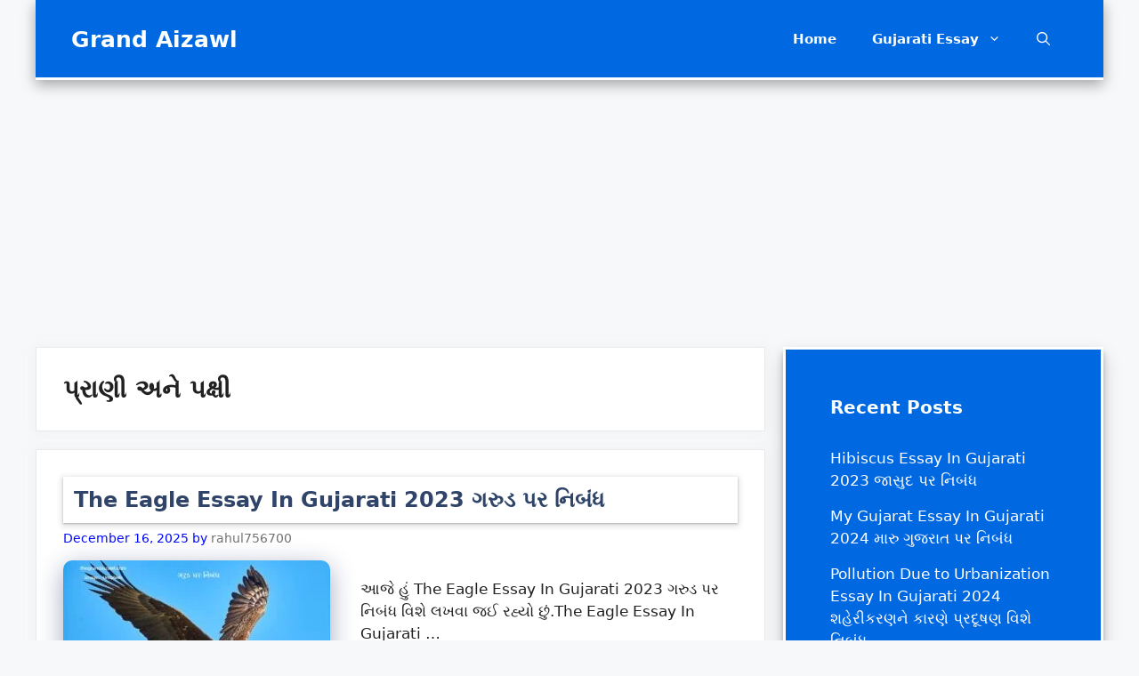

--- FILE ---
content_type: text/html; charset=UTF-8
request_url: https://thegrandaizawl.com/category/%E0%AA%AA%E0%AB%8D%E0%AA%B0%E0%AA%BE%E0%AA%A3%E0%AB%80-%E0%AA%85%E0%AA%A8%E0%AB%87-%E0%AA%AA%E0%AA%95%E0%AB%8D%E0%AA%B7%E0%AB%80/
body_size: 20504
content:
<!DOCTYPE html>
<html lang="en-US" prefix="og: https://ogp.me/ns#">
<head>
	<meta charset="UTF-8">
		<style>img:is([sizes="auto" i], [sizes^="auto," i]) { contain-intrinsic-size: 3000px 1500px }</style>
	<meta name="viewport" content="width=device-width, initial-scale=1">
<!-- Search Engine Optimization by Rank Math - https://rankmath.com/ -->
<title>પ્રાણી અને પક્ષી &raquo; Grand Aizawl</title>
<meta name="robots" content="follow, index, max-snippet:-1, max-video-preview:-1, max-image-preview:large"/>
<link rel="canonical" href="https://thegrandaizawl.com/category/%e0%aa%aa%e0%ab%8d%e0%aa%b0%e0%aa%be%e0%aa%a3%e0%ab%80-%e0%aa%85%e0%aa%a8%e0%ab%87-%e0%aa%aa%e0%aa%95%e0%ab%8d%e0%aa%b7%e0%ab%80/" />
<link rel="next" href="https://thegrandaizawl.com/category/%e0%aa%aa%e0%ab%8d%e0%aa%b0%e0%aa%be%e0%aa%a3%e0%ab%80-%e0%aa%85%e0%aa%a8%e0%ab%87-%e0%aa%aa%e0%aa%95%e0%ab%8d%e0%aa%b7%e0%ab%80/page/2/" />
<meta property="og:locale" content="en_US" />
<meta property="og:type" content="article" />
<meta property="og:title" content="પ્રાણી અને પક્ષી &raquo; Grand Aizawl" />
<meta property="og:url" content="https://thegrandaizawl.com/category/%e0%aa%aa%e0%ab%8d%e0%aa%b0%e0%aa%be%e0%aa%a3%e0%ab%80-%e0%aa%85%e0%aa%a8%e0%ab%87-%e0%aa%aa%e0%aa%95%e0%ab%8d%e0%aa%b7%e0%ab%80/" />
<meta property="og:site_name" content="Grand Aizawl" />
<meta name="twitter:card" content="summary_large_image" />
<meta name="twitter:title" content="પ્રાણી અને પક્ષી &raquo; Grand Aizawl" />
<meta name="twitter:label1" content="Posts" />
<meta name="twitter:data1" content="27" />
<script type="application/ld+json" class="rank-math-schema">{"@context":"https://schema.org","@graph":[{"@type":"Organization","@id":"https://thegrandaizawl.com/#organization","name":"Nibandh","url":"https://thegrandaizawl.com/"},{"@type":"WebSite","@id":"https://thegrandaizawl.com/#website","url":"https://thegrandaizawl.com","name":"Nibandh","publisher":{"@id":"https://thegrandaizawl.com/#organization"},"inLanguage":"en-US"},{"@type":"BreadcrumbList","@id":"https://thegrandaizawl.com/category/%e0%aa%aa%e0%ab%8d%e0%aa%b0%e0%aa%be%e0%aa%a3%e0%ab%80-%e0%aa%85%e0%aa%a8%e0%ab%87-%e0%aa%aa%e0%aa%95%e0%ab%8d%e0%aa%b7%e0%ab%80/#breadcrumb","itemListElement":[{"@type":"ListItem","position":"1","item":{"@id":"https://thegrandaizawl.com/","name":"Home"}},{"@type":"ListItem","position":"2","item":{"@id":"https://thegrandaizawl.com/category/%e0%aa%aa%e0%ab%8d%e0%aa%b0%e0%aa%be%e0%aa%a3%e0%ab%80-%e0%aa%85%e0%aa%a8%e0%ab%87-%e0%aa%aa%e0%aa%95%e0%ab%8d%e0%aa%b7%e0%ab%80/","name":"\u0aaa\u0acd\u0ab0\u0abe\u0aa3\u0ac0 \u0a85\u0aa8\u0ac7 \u0aaa\u0a95\u0acd\u0ab7\u0ac0"}}]},{"@type":"CollectionPage","@id":"https://thegrandaizawl.com/category/%e0%aa%aa%e0%ab%8d%e0%aa%b0%e0%aa%be%e0%aa%a3%e0%ab%80-%e0%aa%85%e0%aa%a8%e0%ab%87-%e0%aa%aa%e0%aa%95%e0%ab%8d%e0%aa%b7%e0%ab%80/#webpage","url":"https://thegrandaizawl.com/category/%e0%aa%aa%e0%ab%8d%e0%aa%b0%e0%aa%be%e0%aa%a3%e0%ab%80-%e0%aa%85%e0%aa%a8%e0%ab%87-%e0%aa%aa%e0%aa%95%e0%ab%8d%e0%aa%b7%e0%ab%80/","name":"\u0aaa\u0acd\u0ab0\u0abe\u0aa3\u0ac0 \u0a85\u0aa8\u0ac7 \u0aaa\u0a95\u0acd\u0ab7\u0ac0 &raquo; Grand Aizawl","isPartOf":{"@id":"https://thegrandaizawl.com/#website"},"inLanguage":"en-US","breadcrumb":{"@id":"https://thegrandaizawl.com/category/%e0%aa%aa%e0%ab%8d%e0%aa%b0%e0%aa%be%e0%aa%a3%e0%ab%80-%e0%aa%85%e0%aa%a8%e0%ab%87-%e0%aa%aa%e0%aa%95%e0%ab%8d%e0%aa%b7%e0%ab%80/#breadcrumb"}}]}</script>
<!-- /Rank Math WordPress SEO plugin -->

<link rel='dns-prefetch' href='//www.googletagmanager.com' />
<link rel="alternate" type="application/rss+xml" title="Grand Aizawl &raquo; Feed" href="https://thegrandaizawl.com/feed/" />
<link rel="alternate" type="application/rss+xml" title="Grand Aizawl &raquo; Comments Feed" href="https://thegrandaizawl.com/comments/feed/" />
<link rel="alternate" type="application/rss+xml" title="Grand Aizawl &raquo; પ્રાણી અને પક્ષી Category Feed" href="https://thegrandaizawl.com/category/%e0%aa%aa%e0%ab%8d%e0%aa%b0%e0%aa%be%e0%aa%a3%e0%ab%80-%e0%aa%85%e0%aa%a8%e0%ab%87-%e0%aa%aa%e0%aa%95%e0%ab%8d%e0%aa%b7%e0%ab%80/feed/" />
<script>
window._wpemojiSettings = {"baseUrl":"https:\/\/s.w.org\/images\/core\/emoji\/16.0.1\/72x72\/","ext":".png","svgUrl":"https:\/\/s.w.org\/images\/core\/emoji\/16.0.1\/svg\/","svgExt":".svg","source":{"concatemoji":"https:\/\/thegrandaizawl.com\/wp-includes\/js\/wp-emoji-release.min.js?ver=6.8.2"}};
/*! This file is auto-generated */
!function(s,n){var o,i,e;function c(e){try{var t={supportTests:e,timestamp:(new Date).valueOf()};sessionStorage.setItem(o,JSON.stringify(t))}catch(e){}}function p(e,t,n){e.clearRect(0,0,e.canvas.width,e.canvas.height),e.fillText(t,0,0);var t=new Uint32Array(e.getImageData(0,0,e.canvas.width,e.canvas.height).data),a=(e.clearRect(0,0,e.canvas.width,e.canvas.height),e.fillText(n,0,0),new Uint32Array(e.getImageData(0,0,e.canvas.width,e.canvas.height).data));return t.every(function(e,t){return e===a[t]})}function u(e,t){e.clearRect(0,0,e.canvas.width,e.canvas.height),e.fillText(t,0,0);for(var n=e.getImageData(16,16,1,1),a=0;a<n.data.length;a++)if(0!==n.data[a])return!1;return!0}function f(e,t,n,a){switch(t){case"flag":return n(e,"\ud83c\udff3\ufe0f\u200d\u26a7\ufe0f","\ud83c\udff3\ufe0f\u200b\u26a7\ufe0f")?!1:!n(e,"\ud83c\udde8\ud83c\uddf6","\ud83c\udde8\u200b\ud83c\uddf6")&&!n(e,"\ud83c\udff4\udb40\udc67\udb40\udc62\udb40\udc65\udb40\udc6e\udb40\udc67\udb40\udc7f","\ud83c\udff4\u200b\udb40\udc67\u200b\udb40\udc62\u200b\udb40\udc65\u200b\udb40\udc6e\u200b\udb40\udc67\u200b\udb40\udc7f");case"emoji":return!a(e,"\ud83e\udedf")}return!1}function g(e,t,n,a){var r="undefined"!=typeof WorkerGlobalScope&&self instanceof WorkerGlobalScope?new OffscreenCanvas(300,150):s.createElement("canvas"),o=r.getContext("2d",{willReadFrequently:!0}),i=(o.textBaseline="top",o.font="600 32px Arial",{});return e.forEach(function(e){i[e]=t(o,e,n,a)}),i}function t(e){var t=s.createElement("script");t.src=e,t.defer=!0,s.head.appendChild(t)}"undefined"!=typeof Promise&&(o="wpEmojiSettingsSupports",i=["flag","emoji"],n.supports={everything:!0,everythingExceptFlag:!0},e=new Promise(function(e){s.addEventListener("DOMContentLoaded",e,{once:!0})}),new Promise(function(t){var n=function(){try{var e=JSON.parse(sessionStorage.getItem(o));if("object"==typeof e&&"number"==typeof e.timestamp&&(new Date).valueOf()<e.timestamp+604800&&"object"==typeof e.supportTests)return e.supportTests}catch(e){}return null}();if(!n){if("undefined"!=typeof Worker&&"undefined"!=typeof OffscreenCanvas&&"undefined"!=typeof URL&&URL.createObjectURL&&"undefined"!=typeof Blob)try{var e="postMessage("+g.toString()+"("+[JSON.stringify(i),f.toString(),p.toString(),u.toString()].join(",")+"));",a=new Blob([e],{type:"text/javascript"}),r=new Worker(URL.createObjectURL(a),{name:"wpTestEmojiSupports"});return void(r.onmessage=function(e){c(n=e.data),r.terminate(),t(n)})}catch(e){}c(n=g(i,f,p,u))}t(n)}).then(function(e){for(var t in e)n.supports[t]=e[t],n.supports.everything=n.supports.everything&&n.supports[t],"flag"!==t&&(n.supports.everythingExceptFlag=n.supports.everythingExceptFlag&&n.supports[t]);n.supports.everythingExceptFlag=n.supports.everythingExceptFlag&&!n.supports.flag,n.DOMReady=!1,n.readyCallback=function(){n.DOMReady=!0}}).then(function(){return e}).then(function(){var e;n.supports.everything||(n.readyCallback(),(e=n.source||{}).concatemoji?t(e.concatemoji):e.wpemoji&&e.twemoji&&(t(e.twemoji),t(e.wpemoji)))}))}((window,document),window._wpemojiSettings);
</script>
<style id='wp-emoji-styles-inline-css'>

	img.wp-smiley, img.emoji {
		display: inline !important;
		border: none !important;
		box-shadow: none !important;
		height: 1em !important;
		width: 1em !important;
		margin: 0 0.07em !important;
		vertical-align: -0.1em !important;
		background: none !important;
		padding: 0 !important;
	}
</style>
<link rel='stylesheet' id='wp-block-library-css' href='https://thegrandaizawl.com/wp-includes/css/dist/block-library/style.min.css?ver=6.8.2' media='all' />
<style id='classic-theme-styles-inline-css'>
/*! This file is auto-generated */
.wp-block-button__link{color:#fff;background-color:#32373c;border-radius:9999px;box-shadow:none;text-decoration:none;padding:calc(.667em + 2px) calc(1.333em + 2px);font-size:1.125em}.wp-block-file__button{background:#32373c;color:#fff;text-decoration:none}
</style>
<style id='global-styles-inline-css'>
:root{--wp--preset--aspect-ratio--square: 1;--wp--preset--aspect-ratio--4-3: 4/3;--wp--preset--aspect-ratio--3-4: 3/4;--wp--preset--aspect-ratio--3-2: 3/2;--wp--preset--aspect-ratio--2-3: 2/3;--wp--preset--aspect-ratio--16-9: 16/9;--wp--preset--aspect-ratio--9-16: 9/16;--wp--preset--color--black: #000000;--wp--preset--color--cyan-bluish-gray: #abb8c3;--wp--preset--color--white: #ffffff;--wp--preset--color--pale-pink: #f78da7;--wp--preset--color--vivid-red: #cf2e2e;--wp--preset--color--luminous-vivid-orange: #ff6900;--wp--preset--color--luminous-vivid-amber: #fcb900;--wp--preset--color--light-green-cyan: #7bdcb5;--wp--preset--color--vivid-green-cyan: #00d084;--wp--preset--color--pale-cyan-blue: #8ed1fc;--wp--preset--color--vivid-cyan-blue: #0693e3;--wp--preset--color--vivid-purple: #9b51e0;--wp--preset--color--contrast: var(--contrast);--wp--preset--color--contrast-2: var(--contrast-2);--wp--preset--color--contrast-3: var(--contrast-3);--wp--preset--color--base: var(--base);--wp--preset--color--base-2: var(--base-2);--wp--preset--color--base-3: var(--base-3);--wp--preset--color--accent: var(--accent);--wp--preset--gradient--vivid-cyan-blue-to-vivid-purple: linear-gradient(135deg,rgba(6,147,227,1) 0%,rgb(155,81,224) 100%);--wp--preset--gradient--light-green-cyan-to-vivid-green-cyan: linear-gradient(135deg,rgb(122,220,180) 0%,rgb(0,208,130) 100%);--wp--preset--gradient--luminous-vivid-amber-to-luminous-vivid-orange: linear-gradient(135deg,rgba(252,185,0,1) 0%,rgba(255,105,0,1) 100%);--wp--preset--gradient--luminous-vivid-orange-to-vivid-red: linear-gradient(135deg,rgba(255,105,0,1) 0%,rgb(207,46,46) 100%);--wp--preset--gradient--very-light-gray-to-cyan-bluish-gray: linear-gradient(135deg,rgb(238,238,238) 0%,rgb(169,184,195) 100%);--wp--preset--gradient--cool-to-warm-spectrum: linear-gradient(135deg,rgb(74,234,220) 0%,rgb(151,120,209) 20%,rgb(207,42,186) 40%,rgb(238,44,130) 60%,rgb(251,105,98) 80%,rgb(254,248,76) 100%);--wp--preset--gradient--blush-light-purple: linear-gradient(135deg,rgb(255,206,236) 0%,rgb(152,150,240) 100%);--wp--preset--gradient--blush-bordeaux: linear-gradient(135deg,rgb(254,205,165) 0%,rgb(254,45,45) 50%,rgb(107,0,62) 100%);--wp--preset--gradient--luminous-dusk: linear-gradient(135deg,rgb(255,203,112) 0%,rgb(199,81,192) 50%,rgb(65,88,208) 100%);--wp--preset--gradient--pale-ocean: linear-gradient(135deg,rgb(255,245,203) 0%,rgb(182,227,212) 50%,rgb(51,167,181) 100%);--wp--preset--gradient--electric-grass: linear-gradient(135deg,rgb(202,248,128) 0%,rgb(113,206,126) 100%);--wp--preset--gradient--midnight: linear-gradient(135deg,rgb(2,3,129) 0%,rgb(40,116,252) 100%);--wp--preset--font-size--small: 13px;--wp--preset--font-size--medium: 20px;--wp--preset--font-size--large: 36px;--wp--preset--font-size--x-large: 42px;--wp--preset--spacing--20: 0.44rem;--wp--preset--spacing--30: 0.67rem;--wp--preset--spacing--40: 1rem;--wp--preset--spacing--50: 1.5rem;--wp--preset--spacing--60: 2.25rem;--wp--preset--spacing--70: 3.38rem;--wp--preset--spacing--80: 5.06rem;--wp--preset--shadow--natural: 6px 6px 9px rgba(0, 0, 0, 0.2);--wp--preset--shadow--deep: 12px 12px 50px rgba(0, 0, 0, 0.4);--wp--preset--shadow--sharp: 6px 6px 0px rgba(0, 0, 0, 0.2);--wp--preset--shadow--outlined: 6px 6px 0px -3px rgba(255, 255, 255, 1), 6px 6px rgba(0, 0, 0, 1);--wp--preset--shadow--crisp: 6px 6px 0px rgba(0, 0, 0, 1);}:where(.is-layout-flex){gap: 0.5em;}:where(.is-layout-grid){gap: 0.5em;}body .is-layout-flex{display: flex;}.is-layout-flex{flex-wrap: wrap;align-items: center;}.is-layout-flex > :is(*, div){margin: 0;}body .is-layout-grid{display: grid;}.is-layout-grid > :is(*, div){margin: 0;}:where(.wp-block-columns.is-layout-flex){gap: 2em;}:where(.wp-block-columns.is-layout-grid){gap: 2em;}:where(.wp-block-post-template.is-layout-flex){gap: 1.25em;}:where(.wp-block-post-template.is-layout-grid){gap: 1.25em;}.has-black-color{color: var(--wp--preset--color--black) !important;}.has-cyan-bluish-gray-color{color: var(--wp--preset--color--cyan-bluish-gray) !important;}.has-white-color{color: var(--wp--preset--color--white) !important;}.has-pale-pink-color{color: var(--wp--preset--color--pale-pink) !important;}.has-vivid-red-color{color: var(--wp--preset--color--vivid-red) !important;}.has-luminous-vivid-orange-color{color: var(--wp--preset--color--luminous-vivid-orange) !important;}.has-luminous-vivid-amber-color{color: var(--wp--preset--color--luminous-vivid-amber) !important;}.has-light-green-cyan-color{color: var(--wp--preset--color--light-green-cyan) !important;}.has-vivid-green-cyan-color{color: var(--wp--preset--color--vivid-green-cyan) !important;}.has-pale-cyan-blue-color{color: var(--wp--preset--color--pale-cyan-blue) !important;}.has-vivid-cyan-blue-color{color: var(--wp--preset--color--vivid-cyan-blue) !important;}.has-vivid-purple-color{color: var(--wp--preset--color--vivid-purple) !important;}.has-black-background-color{background-color: var(--wp--preset--color--black) !important;}.has-cyan-bluish-gray-background-color{background-color: var(--wp--preset--color--cyan-bluish-gray) !important;}.has-white-background-color{background-color: var(--wp--preset--color--white) !important;}.has-pale-pink-background-color{background-color: var(--wp--preset--color--pale-pink) !important;}.has-vivid-red-background-color{background-color: var(--wp--preset--color--vivid-red) !important;}.has-luminous-vivid-orange-background-color{background-color: var(--wp--preset--color--luminous-vivid-orange) !important;}.has-luminous-vivid-amber-background-color{background-color: var(--wp--preset--color--luminous-vivid-amber) !important;}.has-light-green-cyan-background-color{background-color: var(--wp--preset--color--light-green-cyan) !important;}.has-vivid-green-cyan-background-color{background-color: var(--wp--preset--color--vivid-green-cyan) !important;}.has-pale-cyan-blue-background-color{background-color: var(--wp--preset--color--pale-cyan-blue) !important;}.has-vivid-cyan-blue-background-color{background-color: var(--wp--preset--color--vivid-cyan-blue) !important;}.has-vivid-purple-background-color{background-color: var(--wp--preset--color--vivid-purple) !important;}.has-black-border-color{border-color: var(--wp--preset--color--black) !important;}.has-cyan-bluish-gray-border-color{border-color: var(--wp--preset--color--cyan-bluish-gray) !important;}.has-white-border-color{border-color: var(--wp--preset--color--white) !important;}.has-pale-pink-border-color{border-color: var(--wp--preset--color--pale-pink) !important;}.has-vivid-red-border-color{border-color: var(--wp--preset--color--vivid-red) !important;}.has-luminous-vivid-orange-border-color{border-color: var(--wp--preset--color--luminous-vivid-orange) !important;}.has-luminous-vivid-amber-border-color{border-color: var(--wp--preset--color--luminous-vivid-amber) !important;}.has-light-green-cyan-border-color{border-color: var(--wp--preset--color--light-green-cyan) !important;}.has-vivid-green-cyan-border-color{border-color: var(--wp--preset--color--vivid-green-cyan) !important;}.has-pale-cyan-blue-border-color{border-color: var(--wp--preset--color--pale-cyan-blue) !important;}.has-vivid-cyan-blue-border-color{border-color: var(--wp--preset--color--vivid-cyan-blue) !important;}.has-vivid-purple-border-color{border-color: var(--wp--preset--color--vivid-purple) !important;}.has-vivid-cyan-blue-to-vivid-purple-gradient-background{background: var(--wp--preset--gradient--vivid-cyan-blue-to-vivid-purple) !important;}.has-light-green-cyan-to-vivid-green-cyan-gradient-background{background: var(--wp--preset--gradient--light-green-cyan-to-vivid-green-cyan) !important;}.has-luminous-vivid-amber-to-luminous-vivid-orange-gradient-background{background: var(--wp--preset--gradient--luminous-vivid-amber-to-luminous-vivid-orange) !important;}.has-luminous-vivid-orange-to-vivid-red-gradient-background{background: var(--wp--preset--gradient--luminous-vivid-orange-to-vivid-red) !important;}.has-very-light-gray-to-cyan-bluish-gray-gradient-background{background: var(--wp--preset--gradient--very-light-gray-to-cyan-bluish-gray) !important;}.has-cool-to-warm-spectrum-gradient-background{background: var(--wp--preset--gradient--cool-to-warm-spectrum) !important;}.has-blush-light-purple-gradient-background{background: var(--wp--preset--gradient--blush-light-purple) !important;}.has-blush-bordeaux-gradient-background{background: var(--wp--preset--gradient--blush-bordeaux) !important;}.has-luminous-dusk-gradient-background{background: var(--wp--preset--gradient--luminous-dusk) !important;}.has-pale-ocean-gradient-background{background: var(--wp--preset--gradient--pale-ocean) !important;}.has-electric-grass-gradient-background{background: var(--wp--preset--gradient--electric-grass) !important;}.has-midnight-gradient-background{background: var(--wp--preset--gradient--midnight) !important;}.has-small-font-size{font-size: var(--wp--preset--font-size--small) !important;}.has-medium-font-size{font-size: var(--wp--preset--font-size--medium) !important;}.has-large-font-size{font-size: var(--wp--preset--font-size--large) !important;}.has-x-large-font-size{font-size: var(--wp--preset--font-size--x-large) !important;}
:where(.wp-block-post-template.is-layout-flex){gap: 1.25em;}:where(.wp-block-post-template.is-layout-grid){gap: 1.25em;}
:where(.wp-block-columns.is-layout-flex){gap: 2em;}:where(.wp-block-columns.is-layout-grid){gap: 2em;}
:root :where(.wp-block-pullquote){font-size: 1.5em;line-height: 1.6;}
</style>
<link rel='stylesheet' id='generate-widget-areas-css' href='https://thegrandaizawl.com/wp-content/themes/generatepress/assets/css/components/widget-areas.min.css?ver=3.6.0' media='all' />
<link rel='stylesheet' id='generate-style-css' href='https://thegrandaizawl.com/wp-content/themes/generatepress/assets/css/main.min.css?ver=3.6.0' media='all' />
<style id='generate-style-inline-css'>
.resize-featured-image .post-image img {width: 320px;}
body{background-color:#f7f8f9;color:#212121;}a{color:#0069e2;}a:hover, a:focus, a:active{color:#000000;}.wp-block-group__inner-container{max-width:1200px;margin-left:auto;margin-right:auto;}.site-header .header-image{width:110px;}.generate-back-to-top{font-size:20px;border-radius:3px;position:fixed;bottom:30px;right:30px;line-height:40px;width:40px;text-align:center;z-index:10;transition:opacity 300ms ease-in-out;opacity:0.1;transform:translateY(1000px);}.generate-back-to-top__show{opacity:1;transform:translateY(0);}.navigation-search{position:absolute;left:-99999px;pointer-events:none;visibility:hidden;z-index:20;width:100%;top:0;transition:opacity 100ms ease-in-out;opacity:0;}.navigation-search.nav-search-active{left:0;right:0;pointer-events:auto;visibility:visible;opacity:1;}.navigation-search input[type="search"]{outline:0;border:0;vertical-align:bottom;line-height:1;opacity:0.9;width:100%;z-index:20;border-radius:0;-webkit-appearance:none;height:60px;}.navigation-search input::-ms-clear{display:none;width:0;height:0;}.navigation-search input::-ms-reveal{display:none;width:0;height:0;}.navigation-search input::-webkit-search-decoration, .navigation-search input::-webkit-search-cancel-button, .navigation-search input::-webkit-search-results-button, .navigation-search input::-webkit-search-results-decoration{display:none;}.gen-sidebar-nav .navigation-search{top:auto;bottom:0;}:root{--contrast:#222222;--contrast-2:#575760;--contrast-3:#b2b2be;--base:#f0f0f0;--base-2:#f7f8f9;--base-3:#ffffff;--accent:#1e73be;}:root .has-contrast-color{color:var(--contrast);}:root .has-contrast-background-color{background-color:var(--contrast);}:root .has-contrast-2-color{color:var(--contrast-2);}:root .has-contrast-2-background-color{background-color:var(--contrast-2);}:root .has-contrast-3-color{color:var(--contrast-3);}:root .has-contrast-3-background-color{background-color:var(--contrast-3);}:root .has-base-color{color:var(--base);}:root .has-base-background-color{background-color:var(--base);}:root .has-base-2-color{color:var(--base-2);}:root .has-base-2-background-color{background-color:var(--base-2);}:root .has-base-3-color{color:var(--base-3);}:root .has-base-3-background-color{background-color:var(--base-3);}:root .has-accent-color{color:var(--accent);}:root .has-accent-background-color{background-color:var(--accent);}body{line-height:1.5;}.entry-content > [class*="wp-block-"]:not(:last-child):not(.wp-block-heading){margin-bottom:1.5em;}.main-navigation a, .menu-toggle{font-weight:bold;}.main-navigation .main-nav ul ul li a{font-size:14px;}.widget-title{font-weight:600;}.sidebar .widget, .footer-widgets .widget{font-size:17px;}button:not(.menu-toggle),html input[type="button"],input[type="reset"],input[type="submit"],.button,.wp-block-button .wp-block-button__link{font-size:15px;}h1{font-weight:600;font-size:28px;}h2{font-weight:600;font-size:24px;}h3{font-size:22px;}h4{font-size:18px;}h5{font-size:16px;}.site-info{font-size:17px;}@media (max-width:768px){h1{font-size:30px;}h2{font-size:25px;}}.top-bar{background-color:#636363;color:#ffffff;}.top-bar a{color:#ffffff;}.top-bar a:hover{color:#303030;}.site-header{background-color:#0069e2;color:#3a3a3a;}.site-header a{color:#3a3a3a;}.main-title a,.main-title a:hover{color:#ffffff;}.site-description{color:#757575;}.mobile-menu-control-wrapper .menu-toggle,.mobile-menu-control-wrapper .menu-toggle:hover,.mobile-menu-control-wrapper .menu-toggle:focus,.has-inline-mobile-toggle #site-navigation.toggled{background-color:rgba(0, 0, 0, 0.02);}.main-navigation,.main-navigation ul ul{background-color:#0069e2;}.main-navigation .main-nav ul li a, .main-navigation .menu-toggle, .main-navigation .menu-bar-items{color:#ffffff;}.main-navigation .main-nav ul li:not([class*="current-menu-"]):hover > a, .main-navigation .main-nav ul li:not([class*="current-menu-"]):focus > a, .main-navigation .main-nav ul li.sfHover:not([class*="current-menu-"]) > a, .main-navigation .menu-bar-item:hover > a, .main-navigation .menu-bar-item.sfHover > a{color:#ffffff;background-color:#004dd3;}button.menu-toggle:hover,button.menu-toggle:focus{color:#ffffff;}.main-navigation .main-nav ul li[class*="current-menu-"] > a{color:#ffffff;background-color:#004dd3;}.navigation-search input[type="search"],.navigation-search input[type="search"]:active, .navigation-search input[type="search"]:focus, .main-navigation .main-nav ul li.search-item.active > a, .main-navigation .menu-bar-items .search-item.active > a{color:#ffffff;background-color:#004dd3;}.main-navigation ul ul{background-color:#0069e2;}.main-navigation .main-nav ul ul li a{color:#ffffff;}.main-navigation .main-nav ul ul li:not([class*="current-menu-"]):hover > a,.main-navigation .main-nav ul ul li:not([class*="current-menu-"]):focus > a, .main-navigation .main-nav ul ul li.sfHover:not([class*="current-menu-"]) > a{color:#fffcfc;background-color:#004dd3;}.main-navigation .main-nav ul ul li[class*="current-menu-"] > a{color:#fffcfc;background-color:#004dd3;}.separate-containers .inside-article, .separate-containers .comments-area, .separate-containers .page-header, .one-container .container, .separate-containers .paging-navigation, .inside-page-header{background-color:#ffffff;}.entry-title a{color:#2f4468;}.entry-title a:hover{color:#0a0000;}.entry-meta{color:#0008ff;}.entry-meta a{color:#727272;}.entry-meta a:hover{color:#0a0101;}.sidebar .widget{background-color:#ffffff;}.sidebar .widget .widget-title{color:#000000;}.footer-widgets{color:#ffffff;background-color:#0069e2;}.footer-widgets a{color:#ffffff;}.footer-widgets .widget-title{color:#ffffff;}.site-info{color:#f7f8f9;background-color:#0069e2;}.site-info a{color:#f7f8f9;}.site-info a:hover{color:#e3e3e5;}.footer-bar .widget_nav_menu .current-menu-item a{color:#e3e3e5;}input[type="text"],input[type="email"],input[type="url"],input[type="password"],input[type="search"],input[type="tel"],input[type="number"],textarea,select{color:#666666;background-color:#fafafa;border-color:#cccccc;}input[type="text"]:focus,input[type="email"]:focus,input[type="url"]:focus,input[type="password"]:focus,input[type="search"]:focus,input[type="tel"]:focus,input[type="number"]:focus,textarea:focus,select:focus{color:#666666;background-color:#ffffff;border-color:#bfbfbf;}button,html input[type="button"],input[type="reset"],input[type="submit"],a.button,a.wp-block-button__link:not(.has-background){color:#ffffff;background-color:#0069e2;}button:hover,html input[type="button"]:hover,input[type="reset"]:hover,input[type="submit"]:hover,a.button:hover,button:focus,html input[type="button"]:focus,input[type="reset"]:focus,input[type="submit"]:focus,a.button:focus,a.wp-block-button__link:not(.has-background):active,a.wp-block-button__link:not(.has-background):focus,a.wp-block-button__link:not(.has-background):hover{color:#ffffff;background-color:#ff2400;}a.generate-back-to-top{background-color:rgba( 0,0,0,0.4 );color:#ffffff;}a.generate-back-to-top:hover,a.generate-back-to-top:focus{background-color:rgba( 0,0,0,0.6 );color:#ffffff;}:root{--gp-search-modal-bg-color:var(--base-3);--gp-search-modal-text-color:var(--contrast);--gp-search-modal-overlay-bg-color:rgba(0,0,0,0.2);}@media (max-width: 768px){.main-navigation .menu-bar-item:hover > a, .main-navigation .menu-bar-item.sfHover > a{background:none;color:#ffffff;}}.inside-top-bar{padding:10px;}.inside-header{padding:12px 40px 10px 40px;}.nav-below-header .main-navigation .inside-navigation.grid-container, .nav-above-header .main-navigation .inside-navigation.grid-container{padding:0px 20px 0px 20px;}.separate-containers .inside-article, .separate-containers .comments-area, .separate-containers .page-header, .separate-containers .paging-navigation, .one-container .site-content, .inside-page-header{padding:30px;}.site-main .wp-block-group__inner-container{padding:30px;}.separate-containers .paging-navigation{padding-top:20px;padding-bottom:20px;}.entry-content .alignwide, body:not(.no-sidebar) .entry-content .alignfull{margin-left:-30px;width:calc(100% + 60px);max-width:calc(100% + 60px);}.one-container.right-sidebar .site-main,.one-container.both-right .site-main{margin-right:30px;}.one-container.left-sidebar .site-main,.one-container.both-left .site-main{margin-left:30px;}.one-container.both-sidebars .site-main{margin:0px 30px 0px 30px;}.one-container.archive .post:not(:last-child):not(.is-loop-template-item), .one-container.blog .post:not(:last-child):not(.is-loop-template-item){padding-bottom:30px;}.main-navigation .main-nav ul li a,.menu-toggle,.main-navigation .menu-bar-item > a{line-height:65px;}.navigation-search input[type="search"]{height:65px;}.rtl .menu-item-has-children .dropdown-menu-toggle{padding-left:20px;}.rtl .main-navigation .main-nav ul li.menu-item-has-children > a{padding-right:20px;}.widget-area .widget{padding:50px;}.inside-site-info{padding:20px;}@media (max-width:768px){.separate-containers .inside-article, .separate-containers .comments-area, .separate-containers .page-header, .separate-containers .paging-navigation, .one-container .site-content, .inside-page-header{padding:15px;}.site-main .wp-block-group__inner-container{padding:15px;}.inside-site-info{padding-right:10px;padding-left:10px;}.entry-content .alignwide, body:not(.no-sidebar) .entry-content .alignfull{margin-left:-15px;width:calc(100% + 30px);max-width:calc(100% + 30px);}.one-container .site-main .paging-navigation{margin-bottom:20px;}}/* End cached CSS */.is-right-sidebar{width:30%;}.is-left-sidebar{width:25%;}.site-content .content-area{width:70%;}@media (max-width: 768px){.main-navigation .menu-toggle,.sidebar-nav-mobile:not(#sticky-placeholder){display:block;}.main-navigation ul,.gen-sidebar-nav,.main-navigation:not(.slideout-navigation):not(.toggled) .main-nav > ul,.has-inline-mobile-toggle #site-navigation .inside-navigation > *:not(.navigation-search):not(.main-nav){display:none;}.nav-align-right .inside-navigation,.nav-align-center .inside-navigation{justify-content:space-between;}.has-inline-mobile-toggle .mobile-menu-control-wrapper{display:flex;flex-wrap:wrap;}.has-inline-mobile-toggle .inside-header{flex-direction:row;text-align:left;flex-wrap:wrap;}.has-inline-mobile-toggle .header-widget,.has-inline-mobile-toggle #site-navigation{flex-basis:100%;}.nav-float-left .has-inline-mobile-toggle #site-navigation{order:10;}}
.dynamic-author-image-rounded{border-radius:100%;}.dynamic-featured-image, .dynamic-author-image{vertical-align:middle;}.one-container.blog .dynamic-content-template:not(:last-child), .one-container.archive .dynamic-content-template:not(:last-child){padding-bottom:0px;}.dynamic-entry-excerpt > p:last-child{margin-bottom:0px;}
.navigation-branding .main-title{font-weight:bold;text-transform:none;font-size:25px;}
</style>
<link rel='stylesheet' id='generate-blog-images-css' href='https://thegrandaizawl.com/wp-content/plugins/gp-premium/blog/functions/css/featured-images.min.css?ver=2.5.0-alpha.1' media='all' />
<link rel='stylesheet' id='generate-navigation-branding-css' href='https://thegrandaizawl.com/wp-content/plugins/gp-premium/menu-plus/functions/css/navigation-branding-flex.min.css?ver=2.5.0-alpha.1' media='all' />
<style id='generate-navigation-branding-inline-css'>
.main-navigation.has-branding .inside-navigation.grid-container, .main-navigation.has-branding.grid-container .inside-navigation:not(.grid-container){padding:0px 30px 0px 30px;}.main-navigation.has-branding:not(.grid-container) .inside-navigation:not(.grid-container) .navigation-branding{margin-left:10px;}.main-navigation .sticky-navigation-logo, .main-navigation.navigation-stick .site-logo:not(.mobile-header-logo){display:none;}.main-navigation.navigation-stick .sticky-navigation-logo{display:block;}.navigation-branding img, .site-logo.mobile-header-logo img{height:65px;width:auto;}.navigation-branding .main-title{line-height:65px;}@media (max-width: 768px){.main-navigation.has-branding.nav-align-center .menu-bar-items, .main-navigation.has-sticky-branding.navigation-stick.nav-align-center .menu-bar-items{margin-left:auto;}.navigation-branding{margin-right:auto;margin-left:10px;}.navigation-branding .main-title, .mobile-header-navigation .site-logo{margin-left:10px;}.main-navigation.has-branding .inside-navigation.grid-container{padding:0px;}}
</style>
<link rel="https://api.w.org/" href="https://thegrandaizawl.com/wp-json/" /><link rel="alternate" title="JSON" type="application/json" href="https://thegrandaizawl.com/wp-json/wp/v2/categories/36" /><link rel="EditURI" type="application/rsd+xml" title="RSD" href="https://thegrandaizawl.com/xmlrpc.php?rsd" />
<meta name="generator" content="WordPress 6.8.2" />
<meta name="generator" content="Site Kit by Google 1.158.0" /><!-- LaraPush Push Notification Integration by Plugin -->
<script src="https://cdn.larapush.com/scripts/popup-4.0.0.min.js"></script>
<script>
    var additionalJsCode = "function LoadLaraPush(){ if (typeof LaraPush === \"function\") {new LaraPush(JSON.parse(atob('[base64]')), JSON.parse(atob('[base64]')));}}LoadLaraPush();";
    eval(additionalJsCode);
</script>
<!-- /.LaraPush Push Notification Integration by Plugin -->
<script async src="https://pagead2.googlesyndication.com/pagead/js/adsbygoogle.js?client=ca-pub-4742274137753156"
     crossorigin="anonymous"></script><link rel="icon" href="https://thegrandaizawl.com/wp-content/uploads/2022/07/favicon.png" sizes="32x32" />
<link rel="icon" href="https://thegrandaizawl.com/wp-content/uploads/2022/07/favicon.png" sizes="192x192" />
<link rel="apple-touch-icon" href="https://thegrandaizawl.com/wp-content/uploads/2022/07/favicon.png" />
<meta name="msapplication-TileImage" content="https://thegrandaizawl.com/wp-content/uploads/2022/07/favicon.png" />
		<style id="wp-custom-css">
			/* Generate Press CSS */

.navigation-branding,.site-logo.mobile-header-logo{display:flex;align-items:center;order:0;margin-right:10px}.navigation-branding img,.site-logo.mobile-header-logo img{position:relative;padding:10px 0;display:block;transition:height .3s ease}.main-navigation.mobile-header-navigation{display:none;float:none;margin-bottom:0}.main-navigation .menu-toggle{flex-grow:1;width:auto}.main-navigation.has-branding .menu-toggle{flex-grow:0;padding-right:20px;order:2}.nav-align-right .navigation-branding{margin-right:auto}.mobile-header-navigation.has-menu-bar-items .mobile-header-logo{margin-right:auto}

.navigation-branding img, .site-logo.mobile-header-logo img {
    position: relative;
    padding: 10px 0;
    display: block;
    transition: height .3s ease;
}

.navigation-branding img, .site-logo.mobile-header-logo img {
    height: 65px;
    width: auto;
}

.comment-respond{margin-top:0}.comment-form>.form-submit{margin-bottom:0}.comment-form input,.comment-form-comment{margin-bottom:10px}.comment-form #author,.comment-form #email{display:block}.comment-form-cookies-consent{display:flex;align-items:center}.comment-form-cookies-consent input{margin-right:.5em;margin-bottom:0}#cancel-comment-reply-link{padding-left:10px}


.footer-bar-active .footer-bar .widget{padding:0}.footer-bar .widget_nav_menu>div>ul{display:flex;align-items:center;flex-wrap:wrap}.footer-bar .widget_nav_menu li{margin:0 10px;padding:0}.footer-bar .widget_nav_menu li:first-child{margin-left:0}.footer-bar .widget_nav_menu li:last-child{margin-right:0}.footer-bar-align-right .copyright-bar{order:-20;margin-right:auto}@media (max-width:768px){.footer-bar-active .inside-site-info{flex-direction:column}.footer-bar-active .footer-bar{margin-bottom:10px}.footer-bar .widget_nav_menu>div>ul{justify-content:center}.footer-bar .widget_nav_menu li{padding:5px 0}.footer-bar .widget_nav_menu li:first-child{margin-left:10px}.footer-bar .widget_nav_menu li:last-child{margin-right:10px}.footer-bar-align-right .copyright-bar{order:unset;margin-right:0}}


/* Generate Press CSS */


/* Page Number */
.nav-links .page-numbers {
    background-color: #0069e2;
    color: #fff;
}

.nav-links .page-numbers:hover {
    background-color: #ff2400;
    color: #fff;
}
.nav-links .page-numbers {
    display: inline-block;
    min-width: 30px;
    line-height: 39px;
    text-align: center;
    border-radius: 5px;
	  box-shadow:rgba(23,43,99,.4) 0 7px 28px!important
}

.nav-links .next.page-numbers, .nav-links .prev.page-numbers {
    width: auto;
    padding: 0 20px;
}

/* Post image */
@media (min-width:769px){.post-image-aligned-left 
.post-image img{max-width:300px;margin-top:-20px;border-radius:10px;box-shadow:rgba(23,43,99,.4) 0 7px 28px!important}
}
@media(max-width:769px){.inside-article 
.post-image a img{margin:-1.1em 1em -1.3em 0!important;border-radius:10px}
}

/* Author Box */

.author-box {
	padding: 3%;
	padding-bottom: 10px;
	margin-top: 30px;
	font-size: 0.9em;
	background-color: #fff;
	display: -webkit-box;
	display: -ms-flexbox;
	display: flex;
	-webkit-box-align: center;
	-ms-flex-align: center;
	align-items: center;
        box-shadow: 0 9px 28px rgba(0,0,0,0.30), 0 15px 12px rgba(0,0,0,0.22);
}
.author-box .avatar {
	width: 250px;
	height: auto;
	border-radius: 100%;
	margin-right: 30px;
}
h5.author-title {
	margin-bottom: 0.1em;
	font-weight: 600;
}
.author-description {
	line-height: 1.6em
}
.author-links a {
	margin-top: -1.5em;
	font-size: 2em;
	line-height: 2em;
	float: left;
}
@media (max-width: 768px) {
	.author-box {
		padding: 20px;
		padding-bottom: 25px;
		margin-top: 60px;
		flex-direction: column;
		text-align: center;
	}
	.author-box .avatar {
		margin-right: 0;
		width: 100%;
		margin-top: -25px;
	}
	.author-box .avatar img {
		max-width: 100px;
	}
	.author-links a {
		float: none;
		align-self: center;
	}
	.author-description {
		margin-bottom: -0.1em;
	}
}

.imgx {
	border-radius:15px;
	box-shadow:rgba(23,43,99,.4) 0 7px 28px!important
}


/* GeneratePress Site CSS */ 

.inside-article,.sidebar .widget,.comments-area,.page-header, #nav-below {		border: 1px solid rgba(232, 234, 237, 1);	box-shadow: 0 0 10px rgba(232, 234, 237, 0.5);}

/* GeneratePress Site CSS */ 

/* Related Post */
.crp_related li{
	list-style: none;
	padding: .8em; 
	margin-bottom: .5em;
	box-shadow: rgba(0, 0, 0, 0.19) 0px 10px 20px, rgba(0, 0, 0, 0.23) 0px 6px 6px;
	 border: 3px solid white;
}

.crp_related ul{
	margin:0;
}

.crp_related h3{
	font-size: 1.5em;
	font-weight: bold;
}
div.crp_related ul li a{
	color: white;
}

div.crp_related ul li {
	background: #4169e1;
}
/* Related Post */


/* Featured widget */
.sidebar .widget:first-child {
	background-color: #0069e2;
	color: #fff;
}

.sidebar .widget:first-child .widget-title,
.sidebar .widget:first-child a:not(.button) {
	color: #fff;
}

.sidebar .widget li {
	margin-bottom: 15px;
}

.button.light {
	background: #fff;
	color: #000;
}
/* Featured widget */

.rank-math-breadcrumb p {
border: 1px solid rgba(232, 234, 237, 1);	box-shadow: 0 0 10px rgba(232, 234, 237, 0.5);padding: .5em;
color: black;
}

.rank-math-breadcrumb a{
color: black;
}

.entry-title {
    padding: .5em;
    box-shadow: rgb(60 64 67 / 30%) 0px 1px 2px 0px, rgb(60 64 67 / 15%) 0px 2px 6px 2px;
}

div.inside-site-info.grid-container {
  box-shadow: rgba(0, 0, 0, 0.25) 0px 54px 55px, rgba(0, 0, 0, 0.12) 0px -12px 30px, rgba(0, 0, 0, 0.12) 0px 4px 6px, rgba(0, 0, 0, 0.17) 0px 12px 13px, rgba(0, 0, 0, 0.09) 0px -3px 5px;
}

.inside-site-info {
    border-top: 3px solid white;
}
	
.inside-header.grid-container {
box-shadow: rgba(0, 0, 0, 0.35) 0px 5px 15px;
	 border-bottom: 3px solid white;
}

.read-more-container a{
	box-shadow: rgba(0, 0, 0, 0.19) 0px 10px 20px, rgba(0, 0, 0, 0.23) 0px 6px 6px;
	 border: 3px solid white;
}

#recent-posts-2 {
	box-shadow: rgba(0, 0, 0, 0.19) 0px 10px 20px, rgba(0, 0, 0, 0.23) 0px 6px 6px;
	 border: 3px solid white;
}

.search-form {
box-shadow: rgba(0, 0, 0, 0.4) 0px 2px 4px, rgba(0, 0, 0, 0.3) 0px 7px 13px -3px, rgba(0, 0, 0, 0.2) 0px -3px 0px inset;
}		</style>
		</head>

<body class="archive category category-36 wp-embed-responsive wp-theme-generatepress post-image-below-header post-image-aligned-left sticky-menu-no-transition right-sidebar nav-float-right separate-containers nav-search-enabled header-aligned-left dropdown-hover" itemtype="https://schema.org/Blog" itemscope>
	<a class="screen-reader-text skip-link" href="#content" title="Skip to content">Skip to content</a>		<header class="site-header grid-container has-inline-mobile-toggle" id="masthead" aria-label="Site"  itemtype="https://schema.org/WPHeader" itemscope>
			<div class="inside-header grid-container">
				<div class="site-branding">
						<p class="main-title" itemprop="headline">
					<a href="https://thegrandaizawl.com/" rel="home">Grand Aizawl</a>
				</p>
						
					</div>	<nav class="main-navigation mobile-menu-control-wrapper" id="mobile-menu-control-wrapper" aria-label="Mobile Toggle">
		<div class="menu-bar-items"><span class="menu-bar-item search-item"><a aria-label="Open Search Bar" href="#"><span class="gp-icon icon-search"><svg viewBox="0 0 512 512" aria-hidden="true" xmlns="http://www.w3.org/2000/svg" width="1em" height="1em"><path fill-rule="evenodd" clip-rule="evenodd" d="M208 48c-88.366 0-160 71.634-160 160s71.634 160 160 160 160-71.634 160-160S296.366 48 208 48zM0 208C0 93.125 93.125 0 208 0s208 93.125 208 208c0 48.741-16.765 93.566-44.843 129.024l133.826 134.018c9.366 9.379 9.355 24.575-.025 33.941-9.379 9.366-24.575 9.355-33.941-.025L337.238 370.987C301.747 399.167 256.839 416 208 416 93.125 416 0 322.875 0 208z" /></svg><svg viewBox="0 0 512 512" aria-hidden="true" xmlns="http://www.w3.org/2000/svg" width="1em" height="1em"><path d="M71.029 71.029c9.373-9.372 24.569-9.372 33.942 0L256 222.059l151.029-151.03c9.373-9.372 24.569-9.372 33.942 0 9.372 9.373 9.372 24.569 0 33.942L289.941 256l151.03 151.029c9.372 9.373 9.372 24.569 0 33.942-9.373 9.372-24.569 9.372-33.942 0L256 289.941l-151.029 151.03c-9.373 9.372-24.569 9.372-33.942 0-9.372-9.373-9.372-24.569 0-33.942L222.059 256 71.029 104.971c-9.372-9.373-9.372-24.569 0-33.942z" /></svg></span></a></span></div>		<button data-nav="site-navigation" class="menu-toggle" aria-controls="primary-menu" aria-expanded="false">
			<span class="gp-icon icon-menu-bars"><svg viewBox="0 0 512 512" aria-hidden="true" xmlns="http://www.w3.org/2000/svg" width="1em" height="1em"><path d="M0 96c0-13.255 10.745-24 24-24h464c13.255 0 24 10.745 24 24s-10.745 24-24 24H24c-13.255 0-24-10.745-24-24zm0 160c0-13.255 10.745-24 24-24h464c13.255 0 24 10.745 24 24s-10.745 24-24 24H24c-13.255 0-24-10.745-24-24zm0 160c0-13.255 10.745-24 24-24h464c13.255 0 24 10.745 24 24s-10.745 24-24 24H24c-13.255 0-24-10.745-24-24z" /></svg><svg viewBox="0 0 512 512" aria-hidden="true" xmlns="http://www.w3.org/2000/svg" width="1em" height="1em"><path d="M71.029 71.029c9.373-9.372 24.569-9.372 33.942 0L256 222.059l151.029-151.03c9.373-9.372 24.569-9.372 33.942 0 9.372 9.373 9.372 24.569 0 33.942L289.941 256l151.03 151.029c9.372 9.373 9.372 24.569 0 33.942-9.373 9.372-24.569 9.372-33.942 0L256 289.941l-151.029 151.03c-9.373 9.372-24.569 9.372-33.942 0-9.372-9.373-9.372-24.569 0-33.942L222.059 256 71.029 104.971c-9.372-9.373-9.372-24.569 0-33.942z" /></svg></span><span class="screen-reader-text">Menu</span>		</button>
	</nav>
			<nav class="has-sticky-branding main-navigation has-menu-bar-items sub-menu-right" id="site-navigation" aria-label="Primary"  itemtype="https://schema.org/SiteNavigationElement" itemscope>
			<div class="inside-navigation grid-container">
				<form method="get" class="search-form navigation-search" action="https://thegrandaizawl.com/">
					<input type="search" class="search-field" value="" name="s" title="Search" />
				</form>				<button class="menu-toggle" aria-controls="primary-menu" aria-expanded="false">
					<span class="gp-icon icon-menu-bars"><svg viewBox="0 0 512 512" aria-hidden="true" xmlns="http://www.w3.org/2000/svg" width="1em" height="1em"><path d="M0 96c0-13.255 10.745-24 24-24h464c13.255 0 24 10.745 24 24s-10.745 24-24 24H24c-13.255 0-24-10.745-24-24zm0 160c0-13.255 10.745-24 24-24h464c13.255 0 24 10.745 24 24s-10.745 24-24 24H24c-13.255 0-24-10.745-24-24zm0 160c0-13.255 10.745-24 24-24h464c13.255 0 24 10.745 24 24s-10.745 24-24 24H24c-13.255 0-24-10.745-24-24z" /></svg><svg viewBox="0 0 512 512" aria-hidden="true" xmlns="http://www.w3.org/2000/svg" width="1em" height="1em"><path d="M71.029 71.029c9.373-9.372 24.569-9.372 33.942 0L256 222.059l151.029-151.03c9.373-9.372 24.569-9.372 33.942 0 9.372 9.373 9.372 24.569 0 33.942L289.941 256l151.03 151.029c9.372 9.373 9.372 24.569 0 33.942-9.373 9.372-24.569 9.372-33.942 0L256 289.941l-151.029 151.03c-9.373 9.372-24.569 9.372-33.942 0-9.372-9.373-9.372-24.569 0-33.942L222.059 256 71.029 104.971c-9.372-9.373-9.372-24.569 0-33.942z" /></svg></span><span class="screen-reader-text">Menu</span>				</button>
				<div id="primary-menu" class="main-nav"><ul id="menu-primary-menu" class=" menu sf-menu"><li id="menu-item-541" class="menu-item menu-item-type-custom menu-item-object-custom menu-item-home menu-item-541"><a href="https://thegrandaizawl.com/">Home</a></li>
<li id="menu-item-685" class="menu-item menu-item-type-taxonomy menu-item-object-category menu-item-has-children menu-item-685"><a href="https://thegrandaizawl.com/category/gujarati-essay/">Gujarati Essay<span role="presentation" class="dropdown-menu-toggle"><span class="gp-icon icon-arrow"><svg viewBox="0 0 330 512" aria-hidden="true" xmlns="http://www.w3.org/2000/svg" width="1em" height="1em"><path d="M305.913 197.085c0 2.266-1.133 4.815-2.833 6.514L171.087 335.593c-1.7 1.7-4.249 2.832-6.515 2.832s-4.815-1.133-6.515-2.832L26.064 203.599c-1.7-1.7-2.832-4.248-2.832-6.514s1.132-4.816 2.832-6.515l14.162-14.163c1.7-1.699 3.966-2.832 6.515-2.832 2.266 0 4.815 1.133 6.515 2.832l111.316 111.317 111.316-111.317c1.7-1.699 4.249-2.832 6.515-2.832s4.815 1.133 6.515 2.832l14.162 14.163c1.7 1.7 2.833 4.249 2.833 6.515z" /></svg></span></span></a>
<ul class="sub-menu">
	<li id="menu-item-3221" class="menu-item menu-item-type-taxonomy menu-item-object-category menu-item-3221"><a href="https://thegrandaizawl.com/category/samajdarshan-nibandh/">સમાજદર્શન નિબંધ</a></li>
	<li id="menu-item-3222" class="menu-item menu-item-type-taxonomy menu-item-object-category menu-item-3222"><a href="https://thegrandaizawl.com/category/pravasvishayak-nibandh/">પ્રવાસવિષયક નિબંધ</a></li>
	<li id="menu-item-3223" class="menu-item menu-item-type-taxonomy menu-item-object-category menu-item-3223"><a href="https://thegrandaizawl.com/category/prakima-nibandh/">પ્રકીમા નિબંધ</a></li>
	<li id="menu-item-3224" class="menu-item menu-item-type-taxonomy menu-item-object-category menu-item-3224"><a href="https://thegrandaizawl.com/category/atmakathanatmak-nibandh/">આત્મકથાનાત્મક નિબંધ</a></li>
	<li id="menu-item-3225" class="menu-item menu-item-type-taxonomy menu-item-object-category menu-item-3225"><a href="https://thegrandaizawl.com/category/jivanaghadatara-nibandh/">જીવન ખડતર નિબંધ</a></li>
	<li id="menu-item-3226" class="menu-item menu-item-type-taxonomy menu-item-object-category menu-item-3226"><a href="https://thegrandaizawl.com/category/subhashito-nibandh/">સુભાષિતો નિબંધ</a></li>
	<li id="menu-item-3227" class="menu-item menu-item-type-taxonomy menu-item-object-category menu-item-3227"><a href="https://thegrandaizawl.com/category/atmalaksi-nibandh/">આત્મલક્ષી નિબંધ</a></li>
	<li id="menu-item-3228" class="menu-item menu-item-type-taxonomy menu-item-object-category menu-item-3228"><a href="https://thegrandaizawl.com/category/kalpanapradhan-nibandh/">કલ્પનાપ્રધાન નિબંધ</a></li>
</ul>
</li>
</ul></div><div class="menu-bar-items"><span class="menu-bar-item search-item"><a aria-label="Open Search Bar" href="#"><span class="gp-icon icon-search"><svg viewBox="0 0 512 512" aria-hidden="true" xmlns="http://www.w3.org/2000/svg" width="1em" height="1em"><path fill-rule="evenodd" clip-rule="evenodd" d="M208 48c-88.366 0-160 71.634-160 160s71.634 160 160 160 160-71.634 160-160S296.366 48 208 48zM0 208C0 93.125 93.125 0 208 0s208 93.125 208 208c0 48.741-16.765 93.566-44.843 129.024l133.826 134.018c9.366 9.379 9.355 24.575-.025 33.941-9.379 9.366-24.575 9.355-33.941-.025L337.238 370.987C301.747 399.167 256.839 416 208 416 93.125 416 0 322.875 0 208z" /></svg><svg viewBox="0 0 512 512" aria-hidden="true" xmlns="http://www.w3.org/2000/svg" width="1em" height="1em"><path d="M71.029 71.029c9.373-9.372 24.569-9.372 33.942 0L256 222.059l151.029-151.03c9.373-9.372 24.569-9.372 33.942 0 9.372 9.373 9.372 24.569 0 33.942L289.941 256l151.03 151.029c9.372 9.373 9.372 24.569 0 33.942-9.373 9.372-24.569 9.372-33.942 0L256 289.941l-151.029 151.03c-9.373 9.372-24.569 9.372-33.942 0-9.372-9.373-9.372-24.569 0-33.942L222.059 256 71.029 104.971c-9.372-9.373-9.372-24.569 0-33.942z" /></svg></span></a></span></div>			</div>
		</nav>
					</div>
		</header>
		<div style="text-align:center">

<script async src="https://pagead2.googlesyndication.com/pagead/js/adsbygoogle.js?client=ca-pub-4742274137753156"
     crossorigin="anonymous"></script>
<!-- header ads -->
<ins class="adsbygoogle"
     style="display:block"
     data-ad-client="ca-pub-4742274137753156"
     data-ad-slot="1475405871"
     data-ad-format="auto"
     data-full-width-responsive="true"></ins>
<script>
     (adsbygoogle = window.adsbygoogle || []).push({});
</script>

</div>
	<div class="site grid-container container hfeed" id="page">
				<div class="site-content" id="content">
			
	<div class="content-area" id="primary">
		<main class="site-main" id="main">
					<header class="page-header" aria-label="Page">
			
			<h1 class="page-title">
				પ્રાણી અને પક્ષી			</h1>

					</header>
		<article id="post-4071" class="post-4071 post type-post status-publish format-standard has-post-thumbnail hentry category-36 resize-featured-image" itemtype="https://schema.org/CreativeWork" itemscope>
	<div class="inside-article">
					<header class="entry-header">
				<h2 class="entry-title" itemprop="headline"><a href="https://thegrandaizawl.com/the-eagle/" rel="bookmark">The Eagle Essay In Gujarati 2023 ગરુડ પર નિબંધ</a></h2>		<div class="entry-meta">
			<span class="posted-on"><time class="entry-date published" datetime="2025-12-16T23:23:42+00:00" itemprop="datePublished">December 16, 2025</time></span> <span class="byline">by <span class="author vcard" itemprop="author" itemtype="https://schema.org/Person" itemscope><a class="url fn n" href="https://thegrandaizawl.com/author/rahul756700/" title="View all posts by rahul756700" rel="author" itemprop="url"><span class="author-name" itemprop="name">rahul756700</span></a></span></span> 		</div>
					</header>
			<div class="post-image">
						
						<a href="https://thegrandaizawl.com/the-eagle/">
							<img width="300" height="171" src="https://thegrandaizawl.com/wp-content/uploads/2023/04/photo-1531884070720-875c7622d4c6_ixlibrb-4.0-300x171.jpg" class="attachment-medium size-medium wp-post-image" alt="photo 1531884070720 875c7622d4c6 ixlibrb 4.0" itemprop="image" decoding="async" fetchpriority="high" srcset="https://thegrandaizawl.com/wp-content/uploads/2023/04/photo-1531884070720-875c7622d4c6_ixlibrb-4.0-300x171.jpg 300w, https://thegrandaizawl.com/wp-content/uploads/2023/04/photo-1531884070720-875c7622d4c6_ixlibrb-4.0.jpg 700w" sizes="(max-width: 300px) 100vw, 300px">
						</a>
					</div>
			<div class="entry-summary" itemprop="text">
				<p>આજે હું The Eagle Essay In Gujarati 2023 ગરુડ પર નિબંધ વિશે લખવા જઈ રહ્યો છું.The Eagle Essay In Gujarati &#8230; </p>
<p class="read-more-container"><a title="The Eagle Essay In Gujarati 2023 ગરુડ પર નિબંધ" class="read-more button" href="https://thegrandaizawl.com/the-eagle/#more-4071" aria-label="Read more about The Eagle Essay In Gujarati 2023 ગરુડ પર નિબંધ">Read more</a></p>
			</div>

			</div>
</article>
<article id="post-3382" class="post-3382 post type-post status-publish format-standard has-post-thumbnail hentry category-36 resize-featured-image" itemtype="https://schema.org/CreativeWork" itemscope>
	<div class="inside-article">
					<header class="entry-header">
				<h2 class="entry-title" itemprop="headline"><a href="https://thegrandaizawl.com/giraffe-tallest-animal-on-earth/" rel="bookmark">Giraffe -Tallest Animal On Earth Essay In Gujarati 2023 જીરાફ &#8211; પૃથ્વી પરનું સૌથી ઉંચુ પ્રાણી પર નિબંધ</a></h2>		<div class="entry-meta">
			<span class="posted-on"><time class="entry-date published" datetime="2025-11-26T08:46:19+00:00" itemprop="datePublished">November 26, 2025</time></span> <span class="byline">by <span class="author vcard" itemprop="author" itemtype="https://schema.org/Person" itemscope><a class="url fn n" href="https://thegrandaizawl.com/author/rahul756700/" title="View all posts by rahul756700" rel="author" itemprop="url"><span class="author-name" itemprop="name">rahul756700</span></a></span></span> 		</div>
					</header>
			<div class="post-image">
						
						<a href="https://thegrandaizawl.com/giraffe-tallest-animal-on-earth/">
							<img width="300" height="171" src="https://thegrandaizawl.com/wp-content/uploads/2022/12/gi-300x171.jpg" class="attachment-medium size-medium wp-post-image" alt="gi" itemprop="image" decoding="async" srcset="https://thegrandaizawl.com/wp-content/uploads/2022/12/gi-300x171.jpg 300w, https://thegrandaizawl.com/wp-content/uploads/2022/12/gi-150x86.jpg 150w, https://thegrandaizawl.com/wp-content/uploads/2022/12/gi.jpg 700w" sizes="(max-width: 300px) 100vw, 300px">
						</a>
					</div>
			<div class="entry-summary" itemprop="text">
				<p>આજે હુ Giraffe -Tallest Animal On Earth Essay In Gujarati 2023 જીરાફ &#8211; પૃથ્વી પરનું સૌથી ઉંચુ પ્રાણી પર નિબંધ &#8230; </p>
<p class="read-more-container"><a title="Giraffe -Tallest Animal On Earth Essay In Gujarati 2023 જીરાફ &#8211; પૃથ્વી પરનું સૌથી ઉંચુ પ્રાણી પર નિબંધ" class="read-more button" href="https://thegrandaizawl.com/giraffe-tallest-animal-on-earth/#more-3382" aria-label="Read more about Giraffe -Tallest Animal On Earth Essay In Gujarati 2023 જીરાફ &#8211; પૃથ્વી પરનું સૌથી ઉંચુ પ્રાણી પર નિબંધ">Read more</a></p>
			</div>

			</div>
</article>
<article id="post-3379" class="post-3379 post type-post status-publish format-standard has-post-thumbnail hentry category-36 resize-featured-image" itemtype="https://schema.org/CreativeWork" itemscope>
	<div class="inside-article">
					<header class="entry-header">
				<h2 class="entry-title" itemprop="headline"><a href="https://thegrandaizawl.com/leopard-essay-in/" rel="bookmark">Leopard Essay In Gujarati 2023 ચિત્તો પર નિબંધ</a></h2>		<div class="entry-meta">
			<span class="posted-on"><time class="entry-date published" datetime="2025-11-25T19:56:10+00:00" itemprop="datePublished">November 25, 2025</time></span> <span class="byline">by <span class="author vcard" itemprop="author" itemtype="https://schema.org/Person" itemscope><a class="url fn n" href="https://thegrandaizawl.com/author/rahul756700/" title="View all posts by rahul756700" rel="author" itemprop="url"><span class="author-name" itemprop="name">rahul756700</span></a></span></span> 		</div>
					</header>
			<div class="post-image">
						
						<a href="https://thegrandaizawl.com/leopard-essay-in/">
							<img width="300" height="171" src="https://thegrandaizawl.com/wp-content/uploads/2022/12/le-300x171.jpg" class="attachment-medium size-medium wp-post-image" alt="le" itemprop="image" decoding="async" srcset="https://thegrandaizawl.com/wp-content/uploads/2022/12/le-300x171.jpg 300w, https://thegrandaizawl.com/wp-content/uploads/2022/12/le-150x86.jpg 150w, https://thegrandaizawl.com/wp-content/uploads/2022/12/le.jpg 700w" sizes="(max-width: 300px) 100vw, 300px">
						</a>
					</div>
			<div class="entry-summary" itemprop="text">
				<p>આજે હું Leopard Essay In Gujarati 2023 ચિત્તો પર નિબંધ વિશે લખવા જઈ રહ્યો છું. Leopard Essay In Gujarati 2023 &#8230; </p>
<p class="read-more-container"><a title="Leopard Essay In Gujarati 2023 ચિત્તો પર નિબંધ" class="read-more button" href="https://thegrandaizawl.com/leopard-essay-in/#more-3379" aria-label="Read more about Leopard Essay In Gujarati 2023 ચિત્તો પર નિબંધ">Read more</a></p>
			</div>

			</div>
</article>
<article id="post-3160" class="post-3160 post type-post status-publish format-standard has-post-thumbnail hentry category-36 resize-featured-image" itemtype="https://schema.org/CreativeWork" itemscope>
	<div class="inside-article">
					<header class="entry-header">
				<h2 class="entry-title" itemprop="headline"><a href="https://thegrandaizawl.com/fish-essay-in-gujarati/" rel="bookmark">Fish Essay In Gujarati 2023 માછલી પર નિબંધ</a></h2>		<div class="entry-meta">
			<span class="posted-on"><time class="entry-date published" datetime="2025-10-24T17:08:55+00:00" itemprop="datePublished">October 24, 2025</time></span> <span class="byline">by <span class="author vcard" itemprop="author" itemtype="https://schema.org/Person" itemscope><a class="url fn n" href="https://thegrandaizawl.com/author/rahul756700/" title="View all posts by rahul756700" rel="author" itemprop="url"><span class="author-name" itemprop="name">rahul756700</span></a></span></span> 		</div>
					</header>
			<div class="post-image">
						
						<a href="https://thegrandaizawl.com/fish-essay-in-gujarati/">
							<img width="300" height="171" src="https://thegrandaizawl.com/wp-content/uploads/2022/11/fish-300x171.jpg" class="attachment-medium size-medium wp-post-image" alt="fish" itemprop="image" decoding="async" loading="lazy" srcset="https://thegrandaizawl.com/wp-content/uploads/2022/11/fish-300x171.jpg 300w, https://thegrandaizawl.com/wp-content/uploads/2022/11/fish-150x86.jpg 150w, https://thegrandaizawl.com/wp-content/uploads/2022/11/fish.jpg 700w" sizes="auto, (max-width: 300px) 100vw, 300px">
						</a>
					</div>
			<div class="entry-summary" itemprop="text">
				<p>આજ  ની આ પોસ્ટ હું Fish Essay In Gujarati 2023 માછલી પર નિબંધ પર લખવા જઈ રહ્યો છું. Fish Essay &#8230; </p>
<p class="read-more-container"><a title="Fish Essay In Gujarati 2023 માછલી પર નિબંધ" class="read-more button" href="https://thegrandaizawl.com/fish-essay-in-gujarati/#more-3160" aria-label="Read more about Fish Essay In Gujarati 2023 માછલી પર નિબંધ">Read more</a></p>
			</div>

			</div>
</article>
<article id="post-3299" class="post-3299 post type-post status-publish format-standard has-post-thumbnail hentry category-36 resize-featured-image" itemtype="https://schema.org/CreativeWork" itemscope>
	<div class="inside-article">
					<header class="entry-header">
				<h2 class="entry-title" itemprop="headline"><a href="https://thegrandaizawl.com/deer-vegetarian-anima/" rel="bookmark">Deer &#8211; Vegetarian Animals Essay In Gujarati 2023 હરણ &#8211; શાકાહારી પ્રાણીઓ પર નિબંધ</a></h2>		<div class="entry-meta">
			<span class="posted-on"><time class="entry-date published" datetime="2025-10-05T09:47:20+00:00" itemprop="datePublished">October 5, 2025</time></span> <span class="byline">by <span class="author vcard" itemprop="author" itemtype="https://schema.org/Person" itemscope><a class="url fn n" href="https://thegrandaizawl.com/author/rahul756700/" title="View all posts by rahul756700" rel="author" itemprop="url"><span class="author-name" itemprop="name">rahul756700</span></a></span></span> 		</div>
					</header>
			<div class="post-image">
						
						<a href="https://thegrandaizawl.com/deer-vegetarian-anima/">
							<img width="300" height="171" src="https://thegrandaizawl.com/wp-content/uploads/2022/12/de-300x171.jpg" class="attachment-medium size-medium wp-post-image" alt="de" itemprop="image" decoding="async" loading="lazy" srcset="https://thegrandaizawl.com/wp-content/uploads/2022/12/de-300x171.jpg 300w, https://thegrandaizawl.com/wp-content/uploads/2022/12/de-150x86.jpg 150w, https://thegrandaizawl.com/wp-content/uploads/2022/12/de.jpg 700w" sizes="auto, (max-width: 300px) 100vw, 300px">
						</a>
					</div>
			<div class="entry-summary" itemprop="text">
				<p>આજે હું Deer &#8211; Vegetarian Animals Essay In Gujarati 2023 હરણ &#8211; શાકાહારી પ્રાણીઓ પર નિબંધ વિશે લખવા જઈ રહ્યો &#8230; </p>
<p class="read-more-container"><a title="Deer &#8211; Vegetarian Animals Essay In Gujarati 2023 હરણ &#8211; શાકાહારી પ્રાણીઓ પર નિબંધ" class="read-more button" href="https://thegrandaizawl.com/deer-vegetarian-anima/#more-3299" aria-label="Read more about Deer &#8211; Vegetarian Animals Essay In Gujarati 2023 હરણ &#8211; શાકાહારી પ્રાણીઓ પર નિબંધ">Read more</a></p>
			</div>

			</div>
</article>
<article id="post-4465" class="post-4465 post type-post status-publish format-standard has-post-thumbnail hentry category-36 resize-featured-image" itemtype="https://schema.org/CreativeWork" itemscope>
	<div class="inside-article">
					<header class="entry-header">
				<h2 class="entry-title" itemprop="headline"><a href="https://thegrandaizawl.com/wildlife-sanctuaries/" rel="bookmark">Wildlife Sanctuaries Essay In Gujarati 2023 વન્યજીવ અભયારણ્ય પર નિબંધ</a></h2>		<div class="entry-meta">
			<span class="posted-on"><time class="entry-date published" datetime="2025-04-14T08:18:16+00:00" itemprop="datePublished">April 14, 2025</time></span> <span class="byline">by <span class="author vcard" itemprop="author" itemtype="https://schema.org/Person" itemscope><a class="url fn n" href="https://thegrandaizawl.com/author/rahul756700/" title="View all posts by rahul756700" rel="author" itemprop="url"><span class="author-name" itemprop="name">rahul756700</span></a></span></span> 		</div>
					</header>
			<div class="post-image">
						
						<a href="https://thegrandaizawl.com/wildlife-sanctuaries/">
							<img width="300" height="171" src="https://thegrandaizawl.com/wp-content/uploads/2023/07/Wildlife_Main-730x410-1-300x171.jpg" class="attachment-medium size-medium wp-post-image" alt="Wildlife Main 730x410 1" itemprop="image" decoding="async" loading="lazy" srcset="https://thegrandaizawl.com/wp-content/uploads/2023/07/Wildlife_Main-730x410-1-300x171.jpg 300w, https://thegrandaizawl.com/wp-content/uploads/2023/07/Wildlife_Main-730x410-1.jpg 700w" sizes="auto, (max-width: 300px) 100vw, 300px">
						</a>
					</div>
			<div class="entry-summary" itemprop="text">
				<p>આજે હું Wildlife Sanctuaries Essay In Gujarati 2023 વન્યજીવ અભયારણ્ય પર નિબંધ વિશે લખવા જઈ રહ્યો છું. Wildlife Sanctuaries Essay &#8230; </p>
<p class="read-more-container"><a title="Wildlife Sanctuaries Essay In Gujarati 2023 વન્યજીવ અભયારણ્ય પર નિબંધ" class="read-more button" href="https://thegrandaizawl.com/wildlife-sanctuaries/#more-4465" aria-label="Read more about Wildlife Sanctuaries Essay In Gujarati 2023 વન્યજીવ અભયારણ્ય પર નિબંધ">Read more</a></p>
			</div>

			</div>
</article>
<article id="post-3387" class="post-3387 post type-post status-publish format-standard has-post-thumbnail hentry category-36 resize-featured-image" itemtype="https://schema.org/CreativeWork" itemscope>
	<div class="inside-article">
					<header class="entry-header">
				<h2 class="entry-title" itemprop="headline"><a href="https://thegrandaizawl.com/bears-essay/" rel="bookmark">Bears Essay In Gujarati 2023 રીંછ પર નિબંધ</a></h2>		<div class="entry-meta">
			<span class="posted-on"><time class="entry-date published" datetime="2025-04-14T01:54:34+00:00" itemprop="datePublished">April 14, 2025</time></span> <span class="byline">by <span class="author vcard" itemprop="author" itemtype="https://schema.org/Person" itemscope><a class="url fn n" href="https://thegrandaizawl.com/author/rahul756700/" title="View all posts by rahul756700" rel="author" itemprop="url"><span class="author-name" itemprop="name">rahul756700</span></a></span></span> 		</div>
					</header>
			<div class="post-image">
						
						<a href="https://thegrandaizawl.com/bears-essay/">
							<img width="300" height="171" src="https://thegrandaizawl.com/wp-content/uploads/2022/12/b-300x171.jpg" class="attachment-medium size-medium wp-post-image" alt="b" itemprop="image" decoding="async" loading="lazy" srcset="https://thegrandaizawl.com/wp-content/uploads/2022/12/b-300x171.jpg 300w, https://thegrandaizawl.com/wp-content/uploads/2022/12/b-150x86.jpg 150w, https://thegrandaizawl.com/wp-content/uploads/2022/12/b.jpg 700w" sizes="auto, (max-width: 300px) 100vw, 300px">
						</a>
					</div>
			<div class="entry-summary" itemprop="text">
				<p>આજે હુ Bears Essay In Gujarati 2023 રીંછ પર નિબંધ વિશે લખવા જઈ રહ્યો છું. Bears Essay In Gujarati 2023 &#8230; </p>
<p class="read-more-container"><a title="Bears Essay In Gujarati 2023 રીંછ પર નિબંધ" class="read-more button" href="https://thegrandaizawl.com/bears-essay/#more-3387" aria-label="Read more about Bears Essay In Gujarati 2023 રીંછ પર નિબંધ">Read more</a></p>
			</div>

			</div>
</article>
		<nav id="nav-below" class="paging-navigation" aria-label="Archive Page">
								<div class="nav-previous">
						<span class="gp-icon icon-arrow"><svg viewBox="0 0 330 512" aria-hidden="true" xmlns="http://www.w3.org/2000/svg" width="1em" height="1em"><path d="M305.913 197.085c0 2.266-1.133 4.815-2.833 6.514L171.087 335.593c-1.7 1.7-4.249 2.832-6.515 2.832s-4.815-1.133-6.515-2.832L26.064 203.599c-1.7-1.7-2.832-4.248-2.832-6.514s1.132-4.816 2.832-6.515l14.162-14.163c1.7-1.699 3.966-2.832 6.515-2.832 2.266 0 4.815 1.133 6.515 2.832l111.316 111.317 111.316-111.317c1.7-1.699 4.249-2.832 6.515-2.832s4.815 1.133 6.515 2.832l14.162 14.163c1.7 1.7 2.833 4.249 2.833 6.515z" /></svg></span>						<span class="prev" title="Previous"><a href="https://thegrandaizawl.com/category/%E0%AA%AA%E0%AB%8D%E0%AA%B0%E0%AA%BE%E0%AA%A3%E0%AB%80-%E0%AA%85%E0%AA%A8%E0%AB%87-%E0%AA%AA%E0%AA%95%E0%AB%8D%E0%AA%B7%E0%AB%80/page/2/" >Older posts</a></span>
					</div>
					<div class="nav-links"><span aria-current="page" class="page-numbers current"><span class="screen-reader-text">Page</span>1</span>
<a class="page-numbers" href="https://thegrandaizawl.com/category/%E0%AA%AA%E0%AB%8D%E0%AA%B0%E0%AA%BE%E0%AA%A3%E0%AB%80-%E0%AA%85%E0%AA%A8%E0%AB%87-%E0%AA%AA%E0%AA%95%E0%AB%8D%E0%AA%B7%E0%AB%80/page/2/"><span class="screen-reader-text">Page</span>2</a>
<span class="page-numbers dots">&hellip;</span>
<a class="page-numbers" href="https://thegrandaizawl.com/category/%E0%AA%AA%E0%AB%8D%E0%AA%B0%E0%AA%BE%E0%AA%A3%E0%AB%80-%E0%AA%85%E0%AA%A8%E0%AB%87-%E0%AA%AA%E0%AA%95%E0%AB%8D%E0%AA%B7%E0%AB%80/page/4/"><span class="screen-reader-text">Page</span>4</a>
<a class="next page-numbers" href="https://thegrandaizawl.com/category/%E0%AA%AA%E0%AB%8D%E0%AA%B0%E0%AA%BE%E0%AA%A3%E0%AB%80-%E0%AA%85%E0%AA%A8%E0%AB%87-%E0%AA%AA%E0%AA%95%E0%AB%8D%E0%AA%B7%E0%AB%80/page/2/">Next <span aria-hidden="true">&rarr;</span></a></div>		</nav>
				</main>
	</div>

	<div class="widget-area sidebar is-right-sidebar" id="right-sidebar">
	<div class="inside-right-sidebar">
		
		<aside id="recent-posts-2" class="widget inner-padding widget_recent_entries">
		<h2 class="widget-title">Recent Posts</h2>
		<ul>
											<li>
					<a href="https://thegrandaizawl.com/hibiscus-essay/">Hibiscus Essay In Gujarati 2023 જાસુદ પર નિબંધ</a>
									</li>
											<li>
					<a href="https://thegrandaizawl.com/my-gujarat-essay/">My Gujarat Essay In Gujarati 2024 મારુ ગુજરાત પર નિબંધ</a>
									</li>
											<li>
					<a href="https://thegrandaizawl.com/pollution/">Pollution Due to Urbanization Essay In Gujarati 2024 શહેરીકરણને કારણે પ્રદૂષણ વિશે નિબંધ</a>
									</li>
											<li>
					<a href="https://thegrandaizawl.com/trees-are-our-best-friends/">Trees Are Our Best Friends Essay In Gujarati 2024 વૃક્ષો આપણા શ્રેષ્ઠ મિત્રો પર નિબંધ</a>
									</li>
											<li>
					<a href="https://thegrandaizawl.com/great-man-ratan-tata/">Great man Ratan Tata Essay In Gujarati 2024 મહાન માનવી રતન ટાટા પર નિબંધ</a>
									</li>
											<li>
					<a href="https://thegrandaizawl.com/the-poet-saint-tulsidaas-essay/">The poet-saint Tulsidaas Essay In Gujarati 2023 કવિ-સંત તુલસીદાસ પર નિબંધ</a>
									</li>
											<li>
					<a href="https://thegrandaizawl.com/sweeper-essay/">Sweeper  Essay In Gujarati 2023 સફાઈ કામદાર પર નિબંધ</a>
									</li>
					</ul>

		</aside>	</div>
</div>

	</div>
</div>


<div class="site-footer grid-container footer-bar-active footer-bar-align-right">
			<footer class="site-info" aria-label="Site"  itemtype="https://schema.org/WPFooter" itemscope>
			<div class="inside-site-info grid-container">
						<div class="footer-bar">
			<aside id="nav_menu-2" class="widget inner-padding widget_nav_menu"><div class="menu-footer-container"><ul id="menu-footer" class="menu"><li id="menu-item-571" class="menu-item menu-item-type-post_type menu-item-object-page menu-item-571"><a href="https://thegrandaizawl.com/about/">About</a></li>
<li id="menu-item-573" class="menu-item menu-item-type-post_type menu-item-object-page menu-item-573"><a href="https://thegrandaizawl.com/contact/">Contact</a></li>
<li id="menu-item-570" class="menu-item menu-item-type-post_type menu-item-object-page menu-item-570"><a href="https://thegrandaizawl.com/disclaimer/">Disclaimer</a></li>
<li id="menu-item-569" class="menu-item menu-item-type-post_type menu-item-object-page menu-item-569"><a href="https://thegrandaizawl.com/privacy-policy/">Privacy Policy</a></li>
<li id="menu-item-572" class="menu-item menu-item-type-post_type menu-item-object-page menu-item-572"><a href="https://thegrandaizawl.com/terms/">Terms</a></li>
</ul></div></aside>		</div>
						<div class="copyright-bar">
					2026 &copy; Grand Aizawl. All Right Reserved.				</div>
			</div>
		</footer>
		</div>

<a title="Scroll back to top" aria-label="Scroll back to top" rel="nofollow" href="#" class="generate-back-to-top" data-scroll-speed="400" data-start-scroll="300" role="button">
					<span class="gp-icon icon-arrow-up"><svg viewBox="0 0 330 512" aria-hidden="true" xmlns="http://www.w3.org/2000/svg" width="1em" height="1em" fill-rule="evenodd" clip-rule="evenodd" stroke-linejoin="round" stroke-miterlimit="1.414"><path d="M305.863 314.916c0 2.266-1.133 4.815-2.832 6.514l-14.157 14.163c-1.699 1.7-3.964 2.832-6.513 2.832-2.265 0-4.813-1.133-6.512-2.832L164.572 224.276 53.295 335.593c-1.699 1.7-4.247 2.832-6.512 2.832-2.265 0-4.814-1.133-6.513-2.832L26.113 321.43c-1.699-1.7-2.831-4.248-2.831-6.514s1.132-4.816 2.831-6.515L158.06 176.408c1.699-1.7 4.247-2.833 6.512-2.833 2.265 0 4.814 1.133 6.513 2.833L303.03 308.4c1.7 1.7 2.832 4.249 2.832 6.515z" fill-rule="nonzero" /></svg></span>
				</a><script type="speculationrules">
{"prefetch":[{"source":"document","where":{"and":[{"href_matches":"\/*"},{"not":{"href_matches":["\/wp-*.php","\/wp-admin\/*","\/wp-content\/uploads\/*","\/wp-content\/*","\/wp-content\/plugins\/*","\/wp-content\/themes\/generatepress\/*","\/*\\?(.+)"]}},{"not":{"selector_matches":"a[rel~=\"nofollow\"]"}},{"not":{"selector_matches":".no-prefetch, .no-prefetch a"}}]},"eagerness":"conservative"}]}
</script>
<script id="generate-a11y">
!function(){"use strict";if("querySelector"in document&&"addEventListener"in window){var e=document.body;e.addEventListener("pointerdown",(function(){e.classList.add("using-mouse")}),{passive:!0}),e.addEventListener("keydown",(function(){e.classList.remove("using-mouse")}),{passive:!0})}}();
</script>
<!--[if lte IE 11]>
<script src="https://thegrandaizawl.com/wp-content/themes/generatepress/assets/js/classList.min.js?ver=3.6.0" id="generate-classlist-js"></script>
<![endif]-->
<script id="generate-menu-js-before">
var generatepressMenu = {"toggleOpenedSubMenus":true,"openSubMenuLabel":"Open Sub-Menu","closeSubMenuLabel":"Close Sub-Menu"};
</script>
<script src="https://thegrandaizawl.com/wp-content/themes/generatepress/assets/js/menu.min.js?ver=3.6.0" id="generate-menu-js"></script>
<script id="generate-navigation-search-js-before">
var generatepressNavSearch = {"open":"Open Search Bar","close":"Close Search Bar"};
</script>
<script src="https://thegrandaizawl.com/wp-content/themes/generatepress/assets/js/navigation-search.min.js?ver=3.6.0" id="generate-navigation-search-js"></script>
<script id="generate-back-to-top-js-before">
var generatepressBackToTop = {"smooth":true};
</script>
<script src="https://thegrandaizawl.com/wp-content/themes/generatepress/assets/js/back-to-top.min.js?ver=3.6.0" id="generate-back-to-top-js"></script>

</body>
</html>


--- FILE ---
content_type: text/html; charset=utf-8
request_url: https://www.google.com/recaptcha/api2/aframe
body_size: 259
content:
<!DOCTYPE HTML><html><head><meta http-equiv="content-type" content="text/html; charset=UTF-8"></head><body><script nonce="ICFI1DPVoF1BJibLvwHKWA">/** Anti-fraud and anti-abuse applications only. See google.com/recaptcha */ try{var clients={'sodar':'https://pagead2.googlesyndication.com/pagead/sodar?'};window.addEventListener("message",function(a){try{if(a.source===window.parent){var b=JSON.parse(a.data);var c=clients[b['id']];if(c){var d=document.createElement('img');d.src=c+b['params']+'&rc='+(localStorage.getItem("rc::a")?sessionStorage.getItem("rc::b"):"");window.document.body.appendChild(d);sessionStorage.setItem("rc::e",parseInt(sessionStorage.getItem("rc::e")||0)+1);localStorage.setItem("rc::h",'1768990639086');}}}catch(b){}});window.parent.postMessage("_grecaptcha_ready", "*");}catch(b){}</script></body></html>